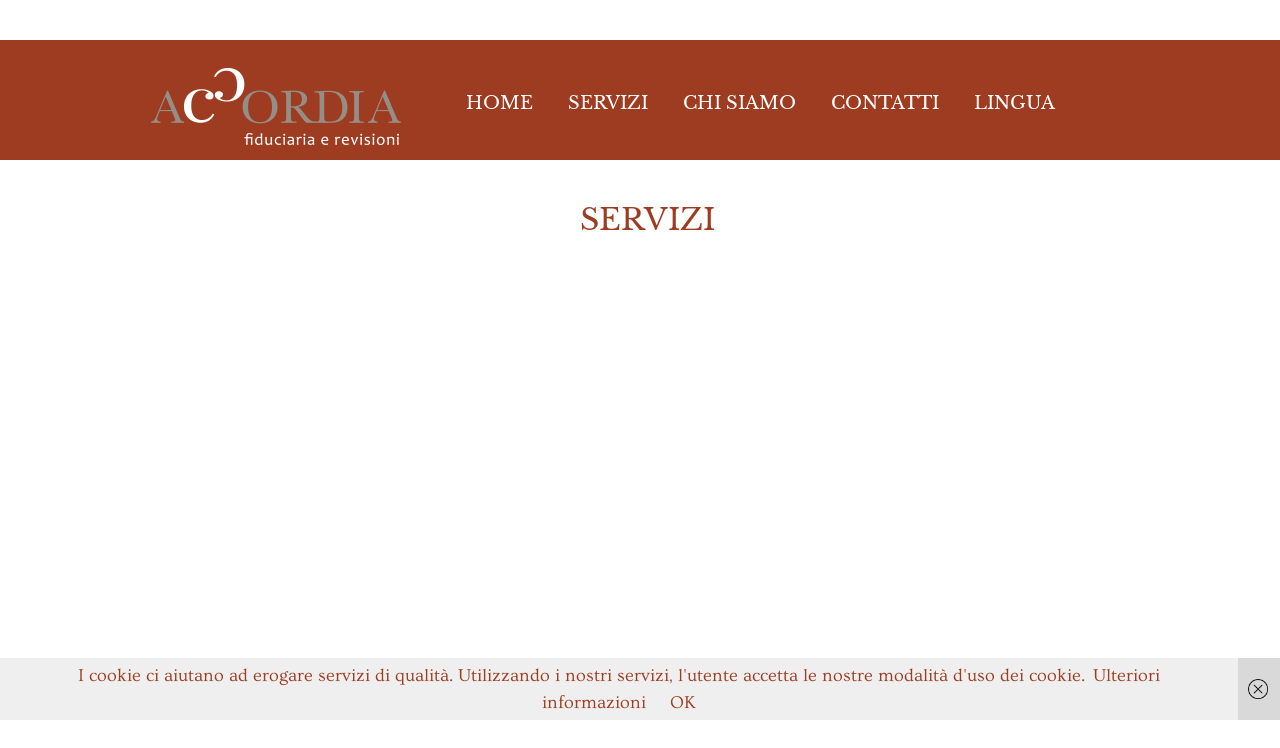

--- FILE ---
content_type: text/javascript
request_url: https://accordiafiduciaria.ch/wp-content/themes/basic/themify/themify-builder/js/themify-builder-script.js?ver=7.5.7
body_size: 2228
content:
var ThemifyBuilderModuleJs;((e,t,i,s,l,a)=>{"use strict";ThemifyBuilderModuleJs={isBpMobile:!t.is_builder_active&&t.w<~~themify_vars.breakpoints.tablet[1],init(){if(this.jsUrl=t.builder_url+"js/modules/",this.cssUrl=t.builder_url+"css/modules/",Object.assign(a.addons,{bgzs:{match:"[data-zoom-bg]",js:"bgzoom-scroll"},bgzm:{match:"[data-zooming-bg]",js:"bgzoom"},fwv:{match:"[data-tbfullwidthvideo]",js:"fullwidth-video"},bgs:{selector:":scope>.tb_slider",js:"background-slider"},rd:{selector:".module-text-more",js:"read-more"},fr:{match:".tb_row_frame_wrap",css:"frames"},bgz:{match:".themify-bg-zoom",css:"bg-zoom-hover"},cover:{selector:".builder_row_cover",css:"cover"},color:{selector:".ui",css:"colors"},app:{selector:".embossed,.shadow,.gradient,.rounded,.glossy",css:"appearance"},image_left:{match:".module-image.image-left",css:"image_styles/left"},image_center:{match:".module-image.image-center",css:"image_styles/center"},image_right:{match:".module-image.image-right",css:"image_styles/right"},image_top:{match:".module-image.image-top",css:"image_styles/top"},image_overlay:{match:".module-image.image-overlay",css:"image_styles/overlay"},"image_full-overlay":{match:".image-full-overlay",css:"image_styles/full-overlay"},"image_card-layout":{match:".image-card-layout",css:"image_styles/card-layout"},image_zoom:{selector:".module-image .zoom",css:"image_styles/zoom"},buttons_vertical:{match:".buttons-vertical",css:"buttons_styles/vertical"},buttons_fullwidth:{match:".buttons-fullwidth",css:"buttons_styles/fullwidth"},buttons_outline:{match:".module-buttons.outline",css:"buttons_styles/outline"},"service-menu_horizontal":{match:".module-service-menu.image-horizontal",css:"service-menu_styles/horizontal"},"service-menu_overlay":{match:".module-service-menu.image-overlay",css:"service-menu_styles/overlay"},"service-menu_top":{match:".module-service-menu.image-top",css:"service-menu_styles/top"},"service-menu_right":{match:".module-service-menu.image-right",css:"service-menu_styles/right"},"service-menu_center":{match:".module-service-menu.image-center",css:"service-menu_styles/center"},"service-menu_highlight":{selector:".module-service-menu .tb-highlight-text",css:"service-menu_styles/highlight"},"service-menu_price":{selector:".module-service-menu .tb-menu-price",css:"service-menu_styles/price"}}),(a.is_parallax===l||!0===this.isBpMobile&&"m"===a.is_parallax)&&(a.addons.p={match:"[data-parallax-bg]",js:"parallax"}),a.fullwidth_support&&(a.addons.fwr={match:".fullwidth.module_row,.fullwidth_row_container",js:"fullwidth-rows"}),!t.is_builder_active){a.addons.cl={selector:"[data-tb_link]",js:"clickable-component"},this.initScrollHighlight(),this.t();const t=i.querySelectorAll("[data-sticky-active]");t[0]!==l&&(e.scrollY>0?this.i(t):e.tfOn("scroll",(()=>{this.i(t)}),{passive:!0,once:!0}))}t.trigger("themify_builder_loaded"),t.is_builder_loaded=!0},async wow(e,i){if(e&&""!==a.is_animation&&(!0!==this.isBpMobile||"m"!==a.is_animation)){let s;if(!0===i)if(e.hasAttribute("data-tf-animation")||e.classList.contains("hover-wow"))s=[e];else{const t=e.parentNode;if(!t||!t.hasAttribute("data-tf-animation")&&!t.classList.contains("hover-wow"))return;s=[t]}else s=t.selectWithParent(".hover-wow,[data-tf-animation]",e);s[0]!==l&&(await t.wow(),t.trigger("tf_wow_init",[s]))}},async initScrollHighlight(s,l){if(!0===l||!0===t.is_builder_active||"external"===a.scrollHighlight?.scroll)return;let o=s?t.selectWithParent("[data-anchor]",s).length>0:null!==i.querySelector("[data-anchor]");if(!1===o){const t=e.location.hash.replace("#","");""!==t&&"#"!==t&&(o=null!==i.querySelector('[data-id="'+CSS.escape(t)+'"]'))}!0===o&&(await t.loadJs(this.jsUrl+"scroll-highlight"),t.trigger("tb_init_scroll_highlight",[s]))},async t(){if(""!==e.location.hash.replace("#",""))for(let e=i.tfClass("module-toc"),t=e.length-1;t>-1;--t)this.addonLoad(e[t],null,!0)},async addonLoad(e,o,r){if(a.addons&&Object.keys(a.addons).length>0){let c={};if(o&&e&&e.tfClass("themify_builder")[0]===l){if(!a.addons[o])return;c[o]=a.addons[o]}else c=a.addons;const m=[],n=themify_vars.plugin_url;for(let u in c){let d=!1,h=c[u];if(h.selector!==l||h.match!==l)if(!0===r)d=h.match!==l?e.matches(h.match):e.matches(h.selector)||null!==e.querySelector(h.selector);else{d=null!==i.querySelector((h.selector||h.match).replaceAll(":scope>",""))}else d=!0===r?e.classList.contains("module-"+u):i.tfClass("module-"+u)[0]!==l;if(!0===d){let i=[],c="tb_"+u,d=1===h?null:h.ver;if(h.css!==l&&!t.cssLazy.has(c)){let e=h.css;if(1===e||"string"==typeof e)1!==e&&(e.includes("http")||e.includes(n))||(e=this.cssUrl+(1===e?u:e)),i.push(t.loadCss(e,c,d));else for(let s=e.length-1;s>-1;--s){let l=e[s];1!==l&&(l.includes("http")||l.includes(n))||(l=this.cssUrl+(1===l?u:l)),i.push(t.loadCss(l,c+s,d))}}if(h.js!==l){let l=e?.classList,o=h.js;l&&(l.contains("module")||l.contains("active_module"))&&l.add("tf_lazy"),1!==o&&(o.includes("http")||o.includes(n))||(o=this.jsUrl+(1===o?u:o)),i.push(t.loadJs(o,null,d));let c=s.all(i);c.then((()=>{delete a.addons[u],l&&(t.trigger("builder_load_module_partial",[e,r]),l.remove("tf_lazy"))})),m.push(c)}else delete a.addons[u];if(o)break}}await s.all(m),e||t.trigger("builder_load_module_partial",[e,r])}},loadModules(e,i){const l=this,a=[l.l(e,i)];return!1===t.is_builder_active&&(a.push(l.o(e,i)),!1===i&&a.push(l.i(t.selectWithParent("[data-sticky-active]",e)))),a.push(t.trigger("builder_load_module_partial",[e,i]),l.addonLoad(e,null,i),l.wc(e,i),l.wow(e,i),l.initScrollHighlight(e,i)),s.all(a)},async wc(t,i){if(!0!==i&&e.wc_single_product_params!==l){const $=jQuery;if($(".wc-tabs-wrapper, .woocommerce-tabs, #rating",t).each((function(){this.hasAttribute("tb_done")||(this.dataset.tb_done=1,("rating"!==this.id||this.parentNode.tfClass("stars")[0])&&$(this).trigger("init"))})),void 0!==$.fn.wc_product_gallery){const i=e.wc_single_product_params;$(".woocommerce-product-gallery",t).each((function(){this.hasAttribute("tb_done")||($(this).trigger("wc-product-gallery-before-init",[this,i]).wc_product_gallery(i).trigger("wc-product-gallery-after-init",[this,i])[0].dataset.tb_done=1)}))}}},async l(e,s){if(t.isTouch){let l=null;!0!==s?l=(e||i).querySelectorAll(".module-menu .nav"):e.classList.contains("module-menu")&&(l=[e.tfClass("nav")[0]]),l?.[0]&&(await t.loadCss(this.cssUrl+"menu_styles/sub-arrow"),t.dropDown(l))}},async i(e){""===a.is_sticky||!0===this.isBpMobile&&"m"===a.is_sticky||!e?.[0]||(await t.loadJs(this.jsUrl+"sticky"),t.trigger("tb_sticky_init",[e]))},async o(e,i){if(!0===i&&!e.classList.contains("tb_ajax_pagination"))return;const a=t.selectWithParent("tb_ajax_pagination",e),o=[];if(a[0]!==l){for(let e=a.length-1;e>-1;--e)o.push(t.infinity(a[e],{id:'[data-id="'+a[e].dataset.id+'"]',scrollThreshold:!1,history:!0}));return s.all(o)}}},!0===e.loaded?ThemifyBuilderModuleJs.init():e.tfOn("load",(()=>{ThemifyBuilderModuleJs.init()}),{once:!0,passive:!0})})(window,Themify,document,Promise,void 0,tbLocalScript);

--- FILE ---
content_type: text/plain
request_url: https://www.google-analytics.com/j/collect?v=1&_v=j102&a=1014100495&t=pageview&_s=1&dl=https%3A%2F%2Faccordiafiduciaria.ch%2Findex.php%2Fservizi%2F%3Flang%3Dit&ul=en-us%40posix&dt=Accordia%20Fiduciaria%20e%20revisioni%20-%20servizi%20-%20Accordia%20fiduciaria%20e%20revisioni&sr=1280x720&vp=1280x720&_u=IEBAAEABAAAAACAAI~&jid=1830546678&gjid=1486519059&cid=432401857.1769672989&tid=UA-154569309-2&_gid=572474240.1769672989&_r=1&_slc=1&z=7365180
body_size: -452
content:
2,cG-P3J4TKZDJT